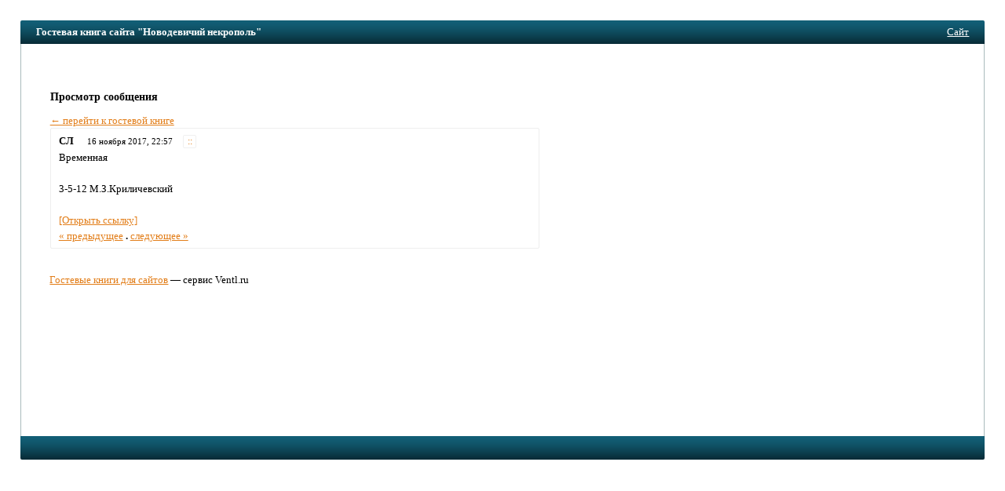

--- FILE ---
content_type: text/html; charset=windows-1251
request_url: https://ventl.ru/novod/post327361/
body_size: 2999
content:
<!doctype html>
<html>
<head>
<meta name="viewport" content="width=device-width,initial-scale=1">
<title>Гостевая книга сайта &quot;Новодевичий некрополь&quot; / Сообщение #327361</title>
<meta http-equiv="content-type" content="text/html; charset=windows-1251" />
<base href="//ventl.ru/" />
<link rel="stylesheet" href="design/common.css" />
<style type="text/css">*{box-sizing:border-box}body{font-family:tahoma;font-size:13px;line-height:1.45;color:#000;background-color:#fff;padding:2%;margin:0;}.row{margin-left:-1%;margin-right:-1%}.row:after{clear:both; display:table;content:" "}.col{padding:0  1%}.col-form{width:45%;float:right}.col-msg{width:55%;float:left}@media (max-width:767px){body{padding:0}.col{width:100%}.hidden-xs{display:none}.visible-xs{display:block}}@media (min-width:768px){.visible-xs{display:none}.hidden-xs{display:block}}img{max-width:100%}a:link,a:visited,span.jslink{color:#E27D18}a:hover,span.jslink:hover{color:#F7891B}a:active,span.jslink:active{color:#8C4D0F}span.jslink{cursor:pointer;text-decoration:underline}a.func:link,a.func:visited,a.func:hover,a.func:active{background-color:#fff;text-decoration:none;padding:1px 4px 1px 5px;border:solid 1px #f0f0f0;border-radius:2px;line-height:15px;margin-left:4px;font-size:.9em;}h1{font-size:1.3em;margin:0.15em 0 .05em 0;color:#000;font-weight:normal}h2{font-size:1.1em}input.text,textarea{font-family:tahoma;font-size:1.05em;border:solid 1px #dadada;border-radius:2px;margin:3px 0 8px 0;padding:6px 4px;background-color:#fdfdfd;color:#000;width:100%;}textarea{height:120px}img{border:none}#megaline,#megaline2{background-color:#125E75;height:30px;border-top-left-radius:2px;border-top-right-radius:2px;background-image:url([data-uri]);}#megaline2{border-top-left-radius:0;border-top-right-radius:0;border-bottom-left-radius:2px;border-bottom-right-radius:2px;}#bookname{margin-left:20px;line-height:30px;padding-right:3px;width:70%;float:left;color:#fff;font-weight:bold;white-space:nowrap;overflow:hidden;text-overflow:ellipsis;}@media (max-width:767px){#megaline,#megaline2{border-radius:0}#bookname{font-weight:normal}}#site{position:relative;right:20px;line-height:30px;text-align:right}#site a,#site span.jslink{color:#fff}#content{background-color:#fff;border:solid 1px #A9BBBC;border-width:0 1px 0 1px;padding:15px 3% 15px 3%;min-height:500px}#copyright{padding-top:1em}td{font-size:1em}td.header{font-weight:bold;padding:0 4px 0 4px}td.data{padding:5px 10px;border:solid 1px #dadada;border-radius:2px;}.error{color:#cc0000;font-weight:bold}.button{background-color:#fcfcfc;border:solid 1px #ddd;border-radius:2px;color:#444;margin-top:3px;padding:7px 20px 7px 21px;font-family:tahoma}.button-lg{padding:10px 25px;margin-bottom:1em;}#login{width:200px;padding:10px 10px;position:absolute;right:60px;top:40px;background-color:#fff;border:solid 1px #eee;border-radius:2px;color:#000}#postform{padding:10px 3.5% 18px 3.5%;background-color:#fff;color:#000;border:solid 1px #eee;border-radius:2px;margin-bottom:1em;}#postform input.text,textarea{background-color:#fdfdfd;border:solid 1px #dadada;color:#000;}#smilies{padding:5px 0}#smilies img{vertical-align:middle}#post{border:solid 1px #eee;border-radius:2px;background-color:#fff;padding:5px;}#posthead{line-height:22px}#postbody{color:#000;padding:0px 5px}#answer{margin:0px 30px;padding:10px 15px;background-color:#f7f7f7;color:#000;border-bottom-left-radius:2px;border-bottom-right-radius:2px;}.author{color:#000;padding:3px 5px 3px 5px;font-weight:bold}.time{font-size:0.85em;padding:3px}.answer{font-size:1em;font-weight:bold;margin-bottom:1em;}.answertime{font-size:0.85em}#redir{position:relative;top:100px;width:300px;padding:10px;border:solid 1px #eee;border-radius:2px;background-color:#fff;}</style>
</head>

<body>
<div id="megaline">
<div id="bookname">Гостевая книга сайта &quot;Новодевичий некрополь&quot;</div>
<div id="site">
<span class="jslink" onclick="if(confirm('Вы действительно хотите перейти на сайт ' + atob('aHR0cDovL25vdm9kZXZpY2hpeW5lY3JvcG9sLm5hcm9kLnJ1Lw==') + '?'))location=atob('aHR0cDovL25vdm9kZXZpY2hpeW5lY3JvcG9sLm5hcm9kLnJ1Lw==')">
Сайт
</span>
</div>
</div>

<div id="main">
<div id="content">
<div>
<br />
</div>

<div style="margin: 1em 0em 1em 0em"></div>

<div class="row">
<div class="col col-form">

<div id="postFormContainer" class="hidden-xs">
</div>
</div>
<div class="col col-msg">
<script src="include/js/fastlogin.js" type="text/javascript"></script>
<div id="login" style="display: none">
<form method="post" action="login/" id="fastlogin" onsubmit="serveLoginForm(); return false">
<div>
<input type="button" class="button" style="float: right; margin: 0; width: 20px; height: 18px; padding: 0px 4px 2px 5px; font-size: 12px" onclick="hideLoginForm()" value="&times;" />

<input type="hidden" name="bookLogin" value="novod" />
Пароль:
<input type="password" required class="text" name="password" id="password" style="width: 100%" />

<input type="submit" style="width: 60%" class="button" value="Войти" />
</div>
</form>
</div><h2>Просмотр сообщения</h2><a href=/novod/>&larr; перейти к гостевой книге</a><div id="post">
<div id="posthead">
<span class="author">СЛ</span> &nbsp; <span class="time">16 ноября 2017, 22:57</span> &nbsp;<a class="func" href="/novod/post327361/" title="Постоянная ссылка">::</a>
</div>
<div id="postbody">
Временная<br/><br/>3-5-12 М.З.Криличевский<br/><br/><span class="jslink" onclick="if(confirm('Вы действительно хотите перейти на сайт ' + atob('aHR0cDovL25vdm9kZXZpY2hpeW5lY3JvcG9sLm5hcm9kLnJ1LzAzL2tyaWxpY2hldnNraXlfbXouaHRt') + '?'))window.open(atob('aHR0cDovL25vdm9kZXZpY2hpeW5lY3JvcG9sLm5hcm9kLnJ1LzAzL2tyaWxpY2hldnNraXlfbXouaHRt'), '_blank')">[Открыть ссылку]</span>
<br /><a href=/novod/post327349/>« предыдущее</a> <b>.</b> <a href=/novod/post332447/>следующее »</a><br>
</div>
</div><br /></div>
</div>

<div id=copyright><a href="/">Гостевые книги для сайтов</a> — сервис Ventl.ru<!-- 0.004 --></div>
<span style="font-size: 0.8em"><p> <script type="text/javascript">
<!--
var _acic={dataProvider:10};(function(){var e=document.createElement("script");e.type="text/javascript";e.async=true;e.src="https://www.acint.net/aci.js";var t=document.getElementsByTagName("script")[0];t.parentNode.insertBefore(e,t)})()
//-->
</script> <!-- Yandex.Metrika counter --><script type="text/javascript">(function (d, w, c) { (w[c] = w[c] || []).push(function() { try { w.yaCounter21981919 = new Ya.Metrika({id:21981919, webvisor:true, clickmap:true, trackLinks:true, accurateTrackBounce:true}); } catch(e) { } }); var n = d.getElementsByTagName("script")[0], s = d.createElement("script"), f = function () { n.parentNode.insertBefore(s, n); }; s.type = "text/javascript"; s.async = true; s.src = (d.location.protocol == "https:" ? "https:" : "http:") + "//mc.yandex.ru/metrika/watch.js"; if (w.opera == "[object Opera]") { d.addEventListener("DOMContentLoaded", f, false); } else { f(); } })(document, window, "yandex_metrika_callbacks");</script><noscript><div><img src="//mc.yandex.ru/watch/21981919" style="position:absolute; left:-9999px;" alt="" /></div></noscript><!-- /Yandex.Metrika counter --></p></span>
<div></div>
</div>

<div id="megaline2"></div>
<script defer src="https://static.cloudflareinsights.com/beacon.min.js/vcd15cbe7772f49c399c6a5babf22c1241717689176015" integrity="sha512-ZpsOmlRQV6y907TI0dKBHq9Md29nnaEIPlkf84rnaERnq6zvWvPUqr2ft8M1aS28oN72PdrCzSjY4U6VaAw1EQ==" data-cf-beacon='{"version":"2024.11.0","token":"85f59c2c54e84fa89f8d3a71bf0041f3","r":1,"server_timing":{"name":{"cfCacheStatus":true,"cfEdge":true,"cfExtPri":true,"cfL4":true,"cfOrigin":true,"cfSpeedBrain":true},"location_startswith":null}}' crossorigin="anonymous"></script>
</body>
</html>